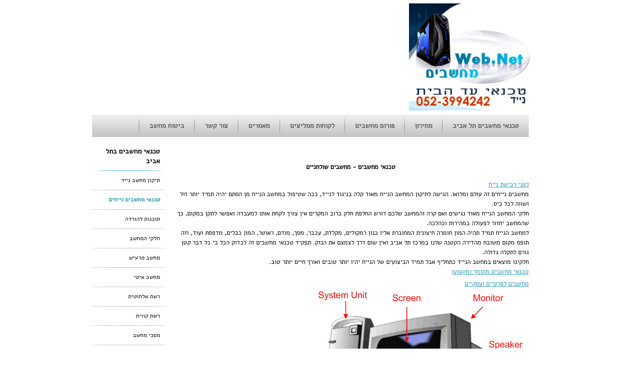

--- FILE ---
content_type: text/html; charset=utf-8
request_url: https://www.homecomp.co.il/desktop
body_size: 8509
content:
<!DOCTYPE HTML PUBLIC "-//W3C//DTD HTML 4.01//EN" "http://www.w3.org/TR/html4/strict.dtd"><html xmlns="http://www.w3.org/1999/xhtml" xml:lang="he-il" lang="he-il" dir="rtl" ><head><base href="https://www.homecomp.co.il/desktop" /><meta http-equiv="content-type" content="text/html; charset=utf-8" /><meta name="keywords" content="מעבדת מחשבים בתל אביב, טכנאי מחשבים, תיקון מחשב בתל אביב, החלפת לוח אם, טכנאי מחשבים תל אביב, מאוורר, מארז, מעבד, מעבדת מחשבים ניידים" /><meta name="author" content="Super User" /><meta name="robots" content="index,follow" /><meta name="description" content="טכנאי מחשבים מוסמך מגיע עד בית הלקוח בשירות אדיב ומתקן כל סוגי המחשבים במעבדה מקצועית. מחשבים נייחים יותר קלים מניידים" /><meta name="generator" content="Joomla! - Open Source Content Management" /><title>טכנאי מחשבים נייחים</title><link href="https://www.homecomp.co.il/desktop?lang=en" rel="canonical" /><link href="/templates/jm-business-marketing/favicon.ico" rel="shortcut icon" type="image/vnd.microsoft.icon" /><link rel="stylesheet" href="/templates/jm-business-marketing/css/djmenu.css" type="text/css" /><link rel="stylesheet" href="/templates/jm-business-marketing/css/djmenu_fx.css" type="text/css" /> <script src="/media/system/js/mootools-core.js" type="text/javascript"></script> <script src="/media/system/js/core.js" type="text/javascript"></script> <script src="/media/system/js/caption.js" type="text/javascript"></script> <script src="https://www.homecomp.co.il/plugins/content/hmtube/js/jwplayer.js" type="text/javascript"></script> <script src="/media/system/js/mootools-more.js" type="text/javascript"></script> <script src="/modules/mod_djmenu/assets/js/dropline-helper.js" type="text/javascript"></script> <script src="/modules/mod_djmenu/assets/js/djmenu.js" type="text/javascript"></script> <script type="text/javascript">
window.addEvent('load',function(){new JCaption('img.caption');});(function($){window.addEvent('domready',function(){var DJMenusAll=$$('#dj-main77 li.dj-up');var wrapper=$('jm-allpage');DJMenusAll.each(function(djmenu){if(djmenu.getElement('.dj-drop')){DJMenus.include(new DJMenu(djmenu,0,wrapper,{transition:'cubic:out',duration:200,delay:1200,height_fx:true,width_fx:true,opacity_fx:true,mid:77,height_fx_sub:true,width_fx_sub:true,opacity_fx_sub:true}));}else{djmenu.addEvent('mouseenter',function(){djmenu.addClass('hover');});djmenu.addEvent('mouseleave',function(){djmenu.removeClass('hover');});}});});})(document.id);</script> <link rel="canonical" href="https://www.homecomp.co.il/desktop" /><link rel="canonical" href="https://www.homecomp.co.il/desktop?id=-" /><link rel="canonical" href="https://www.homecomp.co.il/desktop?id=-" /><link rel="canonical" href="https://www.homecomp.co.il/desktop?id=-" /><link href="/templates/jm-business-marketing/css/details.css" rel="stylesheet" type="text/css" /><link href="/templates/jm-business-marketing/css/editor.css" rel="stylesheet" type="text/css" /><link href="/templates/jm-business-marketing/css/layout.css" rel="stylesheet" type="text/css" /><link href="/templates/jm-business-marketing/css/menus.css" rel="stylesheet" type="text/css" /><link href="/templates/jm-business-marketing/css/modules.css" rel="stylesheet" type="text/css" /><link href="/templates/jm-business-marketing/css/reset.css" rel="stylesheet" type="text/css" /><link href="/templates/jm-business-marketing/css/template.css" rel="stylesheet" type="text/css" /><link rel="shortcut icon" href="/templates/jm-business-marketing/images/favicon.ico" /><link href="/templates/jm-business-marketing/css/rtl.css" rel="stylesheet" type="text/css" /><link href="/templates/jm-business-marketing/css/style3.css" rel="stylesheet" media="all" type="text/css" /><!--[if IE]><link href="/templates/jm-business-marketing/css/ie.css" rel="stylesheet" type="text/css" /> <![endif]--> <!--[if IE 7]><link href="/templates/jm-business-marketing/css/ie7.css" rel="stylesheet" type="text/css" /><link href="/templates/jm-business-marketing/css/ie7_rtl.css" rel="stylesheet" type="text/css" /> <![endif]--> <script type="text/javascript">
$template_path='/templates/jm-business-marketing';</script> <script language="javascript" type="text/javascript" src="/templates/jm-business-marketing/lib/js/template_scripts.js"></script><script type="text/javascript"> 
 
  var _gaq = _gaq || [];
  _gaq.push(['_setAccount', 'UA-25470668-2']);
  _gaq.push(['_trackPageview']);
 
  (function() {
    var ga = document.createElement('script'); ga.type = 'text/javascript'; ga.async = true;
    ga.src = ('https:' == document.location.protocol ? 'https://ssl' : 'http://www') + '.google-analytics.com/ga.js';
    var s = document.getElementsByTagName('script')[0]; s.parentNode.insertBefore(ga, s);
  })();
 
</script></head><body><div id="jm-allpage" style="width: 900px;"><div id="jm-top" class="clearfix"><div id="jm-logo-sitedesc"></div><div id="jm-logo"> <a href="/" onfocus="blur()" ></a></h1></div><div id="jm-search"><table ><tr><td> <img  alt="טכנאי מחשבים בתל אביב" src="https://homecomp.co.il/images/banners/logo.jpg" height="221"  style="margin-left: -6px;
margin-top: 4px;" /></td><td> <object height="221" width="651" codebase="https://download.macromedia.com/pub/shockwave/cabs/flash/swflash.cab#version=10,0,32,18" style="z-index: -9999; vertical-align: middle;" classid="clsid:d27cdb6e-ae6d-11cf-96b8-444553540000"><param name="allowScriptAccess" value="sameDomain" /><param name="wmode" value="transparent" /><param name="quality" value="high" /><param name="src" value="https://homecomp.co.il/images/banners/homecomp-header-01.swf" /><embed height="221" width="651" src="https://homecomp.co.il/images/banners/homecomp-header-01.swf" quality="high" wmode="transparent" allowscriptaccess="sameDomain" style="z-index: -9999; vertical-align: middle;" type="application/x-shockwave-flash"></embed> </object></td></tr></table></div></div><div id="jm-topmenu"><ul id="dj-main77" class="dj-main"><li class="dj-up itemid468 first"><a href="http://www.homecomp.co.il/" class="dj-up_a " title="טכנאי מחשבים בתל אביב | תיקון מחשב נייד" ><span >טכנאי מחשבים תל אביב</span></a></li><li class="dj-up itemid503"><a href="/price-list" class="dj-up_a " ><span >מחירון</span></a></li><li class="dj-up itemid525"><a href="/forum" class="dj-up_a " ><span >פורום מחשבים</span></a></li><li class="dj-up itemid579"><a href="/המלצות" class="dj-up_a " ><span >לקוחות ממליצים</span></a></li><li class="dj-up itemid598"><a href="/מאמרים" class="dj-up_a " ><span >מאמרים</span></a></li><li class="dj-up itemid506"><a href="/contact" class="dj-up_a " ><span >צור קשר</span></a></li><li class="dj-up itemid613 last"><a href="/ביטוח-מחשב" class="dj-up_a " ><span >ביטוח מחשב</span></a></li></ul></div><div id="jm-main" class="scheme_2 clearfix"><div id="jm-content" class="first" style="width: 735px;"><div id="jm-maincontent"><div id="system-message-container"></div><div class="item-page"><p> </p><h1 style="text-align: center;"><span style="font-family: tahoma,arial,helvetica,sans-serif; font-size: small;">טכנאי מחשבים - מחשבים שולחניים<br /></span></h1><p><span style="font-family: tahoma,arial,helvetica,sans-serif; font-size: small;"><a href="/desktop/14-sample-data-articles/100-לפני-רכישת-נייח">לפני רכישת נייח</a><br />מחשבים נייחים זה עולם ומלואו. הגישה לתיקון המחשב הנייח מאוד קלה בניגוד לנייד, ככה שטיפול במחשב הנייח מן הסתם יהיה תמיד יותר זול ושווה לכל כיס.<br />חלקי המחשב הנייח מאוד נגישים ואם קרה והמחשב שלכם דורש החלפת חלק ברוב המקרים אין צורך לקחת אותו למעבדה ואפשר לתקן במקום, כך שהמחשב יחזור לפעולה במהירות וכהלכה.<br />למחשב הנייח תמיד תהיה המון חומרה חיצונית המחוברת אליו כגון רמקולים, מקלדת, עכבר, מסך, מודם, ראוטר, המון כבלים, מדפסת ועוד, וזה תופס מקום משובח מהדירה הקטנה שלנו במרכז תל אביב ואין שום דרך לצמצם את הנזק. תפקיד טכנאי מחשבים זה לבדוק הכל כי כל דבר קטן גורם לתקלה גדולה.<br />חלקינו מוצאים במחשב הנייד כתחליף אבל תמיד הביצועים של הנייח יהיו יותר טובים ואורך חיים יותר טוב.<br /><a href="/desktop/14-sample-data-articles/179-pro-tech">טכנאי מחשבים מוסמך ומקצוען</a></span></p><p><span style="font-family: tahoma,arial,helvetica,sans-serif; font-size: small;"><a href="/desktop/14-sample-data-articles/180-private-computers">מחשבים לפרטיים ועסקיים</a><br /><img src="/images/hw01.gif" border="0" alt="טכנאי מחשבים ניידים" title="טכנאי מחשבים ניידים" /><br /><a href="/desktop/14-sample-data-articles/167-תקלות-מחשב">סוגי התקלות במחשב</a><br />למחשב הנייח כמובן יש את החלקים שלו שעליהם נרחיב בעמוד "חלקי המחשב" באתר אך בפרק זה נדבר בעיקר על בעיות תוכנה במחשב הנייח ואופן הטיפול.</span></p><h2 style="text-align: center;"><span style="font-family: tahoma,arial,helvetica,sans-serif; font-size: small;">טכנאי מחשבים – תקלות ואופן הטיפול</span></h2><p><span style="font-family: tahoma,arial,helvetica,sans-serif; font-size: small;"><a href="/desktop/14-sample-data-articles/157-remote-control">תיקון מחשב בשליטה מרחוק</a><br />כאשר אנו נתקלים בתקלה במחשב, לא תמיד זו תהיה אשמת המחשב, לכן, טכנאי מחשבים מגיע לביתכם ובודק מאיפה נבעה תקלת האיטיות. <a href="/desktop/14-sample-data-articles/110-computer-lessons">שיעורים פרטיים במחשבים</a><br />ברוב המקרים המחשב בסדר גמור וגורם האיטיות הוא חברת הספק או תשתית האינטרנט אשר בגלל עומסים של גולשים או נפילות בחורף גורמים לאינטרנט לזחול וזאת למרות שאתם משלמים כל חודש על מהירות סבירה של 10 מגה.<br />תפקיד טכנאי מחשבים זה לטלפן בשמכם לחברת הספק והתשתית, ממש בבית שלכם, במסגרת המבצע של טכנאי עד הבית בחינם וללא התחייבות, ולדרוש טכנאי מצדם שיבוא ויתקן ללא עלות (אם זה מודם של בזק שתקול או ציוד של הוט שאינו מסונכרן).</span></p><p><span style="font-family: tahoma,arial,helvetica,sans-serif; font-size: small;">התקלות בנייח באות תמיד בתחפושת של איטיות בעיקר, הגורם לאיטיות אם בדקנו ונמצא שזה לא נובע מהספק\תשתית הוא חוסר זכרון.<br />אם קניתם את הנייח לפני שנתיים, ברוב המקרים הוא מגיע עם גיגה אחד של זכרון ואת זה אפשר לשדרג בקלות.<br />כל תוכנה הפועלת ברקע לוקחת וזוללת מהזכרון וכאשר אנו פותחים ביחד גם 3 דפי אינטרנט במקביל גם כותבים קובץ מעבד תמלילים כדי להגיש ערעור על קנס חניה וביחד עם זאת גם מקשיבים למוזיקה ומדברים במסנג'ר. כל אחד מאפליקציות אילו לוקח וזולל מהזכרון וברגע שזה עובר את ה1 ג'יגה הוא כבר מקרטע וכאן אנו נפגשים באדון איטיות.<br />אם המחשב ישן אפשר לשדרג גם את המעבד, אם קניתם את המחשב לפני שלוש שנים כנראה יש לכם מעבד בעל ליבה אחת, כיום, במחיר מאוד סביר אפשר לקנות דרך טכנאי מחשבים בתל אביב מעבד חדש של אינטל אשר ישפר משמעותית את תפקוד המחשב כי המעבד זהו המוח של המחשב, ושוב, לא צריך מעבדה לכך והטיפול אינו יפגע בכיסכם וזה הרבה יותר עדיף מאשר לשדרג את כל המחשב כולו.<br />במחשב הנייח לא נשרפים חלקים כמו בנייד כי יש קירור, ואם נשרפים קבלים בלוח האם או ספק כוח אז צריך מיד להחליף ויש לציין שחלקים אילו ישנם תמיד בהישג יד דרך טכנאי מחשבים בתל אביב. <br /><a href="/desktop/14-sample-data-articles/170-all-computer-services">כל שירותי המחשב תחת קורת גג אחת</a><br /><img src="/images/Desktop-Computers.jpg" border="0" alt="טכנאי מחשבים בתל אביב" title="טכנאי מחשבים בתל אביב" /><br /><a href="/desktop/14-sample-data-articles/192-pc-upgrade">מעבדת מחשבים תל אביב לשדרוג המחשב</a><br />מדוע כדאי לרכוש מחשב נייח? המחשב הנייח העתיק הרבה חידושים מהמחשב הנייד, ובימנו הוא קל, זול ומעוצב. המחשבים הנייחים עדיין איתנו, למרות הנבואה שאיימה להעלים אותם לטובת אפשרות הנייד והדקיק מהם.<br />כמו חבריהם הנטבוק והלפטופ, הם מגיעים בייצור מאובזר, קל, דק וזול יותר, שישתלב בפינות עבודה פתוחות, בחדר הילדים ומשמש כמרכז מדיה בחלל המשפחתי.<br />המחשבים הנייחים הם 70% מכלל השוק, ומתוכם 10% הם מחשבים למכורי משחקים. למחשב הנייח יתרונות רבים: הם נותנים פתרונות גרפיקה ויישומים של טכנולוגיה מתקדמת יותר משל הניידים וגם קל לשדרג ולהרחיב אותם.<br /><a href="/desktop/14-sample-data-articles/205-connect-to-tv">חיבור מחשב לטלוויזיה</a><br /></span></p><p><span style="font-family: tahoma,arial,helvetica,sans-serif; font-size: small;">בזמן שלקוחות עסקיים מסתפקים במחשב נייד, הגיימר הכבד צריך מכונת משחקים המצוידת במפרט חזק, במעבד וכרטיס מסך חזק, זיכרון גדול, דיסק קשיח עצום ומארז מצועצע. בחנויות תמצאו בין היתר מפלצות כמו: מחשבים המצוידים במעבד ארבע ליבות של אינטל I5 במהירות שעון 2.33 ג'יגה הרץ, כרטיס מסך NVIDIA GT450, זיכרון 4 GB, כרטיס קול HD AUDIO, דיסק קשיח של 2000 GB, מקלדת ועכבר אלחוטיים, קישוריות אלחוטית, חיבור HDMI ותשעה חיבורי USB.<br /><a href="/desktop/14-sample-data-articles/162-מחשבים-בעסק">חשיבות המיחשוב בעסק</a><br /><img src="/images/erebus-gaming-pc-ibuypower.jpg" border="0" alt="טכנאי מחשבים תל אביב" title="טכנאי מחשבים תל אביב" /><br />מארז שנראה כמו חללית בירוק זרחני ומעבד AMD שלו ארבע ליבות, מעבד גרפי ATI HD 4800 כפול שתיים, זיכרון 4 GB ודיסק קשיח עצום של 2TB.<br />מחשב מצויד במעבד INTEL CORE I7 920 במהירות 2.66 GHZ, זיכרון 3 GB, דיסק קשיח 1000GB, כרטיס מסך GEFORCE GTX590, כרטיס קול אינטל HD ומארז מצועצע.<br />גיימרים חולניים במיוחד בוודאי יעדיפו את XPS 430 של DELL, עם מעבד ארבע ליבות Q9550 במהירות שעון 2.83 GHZ, זיכרון 4 GB, דיסק קשיח של אחד TB וכרטיס גרפי ATI RADEON 4850 </span></p><p><span style="font-family: tahoma,arial,helvetica,sans-serif; font-size: small;">רוב המחשבים הנייחים מורכבים בארץ. רצוי לקנות מחשב במקום שקרוב לביתנו כדי להנות מאחזקה קלה בלי נסיעות למעבדות רחוקות בשביל כל בעיה.<br />נגדיר את המטרות שלשמן אנו קונים את המחשב<br /><a href="/desktop/14-sample-data-articles/195-business-computers">מחשבים במשרד</a><br /><span style="text-decoration: underline;"><em><strong>ליישומי משרד פשוטים ואינטרנט</strong></em></span> - ניתן לקנות מחשב עם מעבד חלש יחסית וכרטיס מסך, קול, ורשת מובנים בתוך לוח האם.<br /><span style="text-decoration: underline;"><em><strong>ליישומים רציניים יותר כמו מולטימדיה ומשחקים</strong></em></span> - נזדקק למעבד חזק, כרטיס מסך נפרד שמהירותו רבה וזכרון נרחב. נרכוש צורב DVD ורצוי שנוותר אם ניתן על כונן הדיסקים פלופי שהם אמצעי איחסון לא בטוחים וגודלם מצומצם - נרכוש זיכרון פלאש חיצוני עם חיבור לusb.</span></p><p><span style="font-family: tahoma,arial,helvetica,sans-serif; font-size: small;">מומלץ מעבד קצת יותר איטי ולקחת זיכרון ram גדול ושטח נרחב בדיסק הקשיח. עוד המלצה היא רכישת מחשב עם ספק כוח של מינימום 500 וואט.<br />נבדוק כי אכן המארז מגיע עם חיבורי usb מקדימה (לנוחיות מירבית של חיבור אביזרים חיצוניים כמו מצלמה, אייפוד וכו') שיהיה איכותי עם יעילות איוורור (צריך לדרוש התקנת כמה מאווררים).<br />כדאי לשקול קניה של כרטיס רשת אלחוטי (למצב שרשת כזו תהיה זמינה לנו באיזור בו יופעל המחשב) וכרטיס קול באיכות טובה (כאשר אנו משתמשים באודיו ומעוניינים להאזין למוזיקה ולבצע עריכה שלה באיכות גבוהה).<br /><span style="text-decoration: underline;"><em><strong>נבחר מסך LCD מפירמה ידועה</strong></em></span> - מחירם יורד והם איכותיים גם לעיניים וגם חוסכים מקום בשולחן. לגבי מקום הרכישה - נבחר בחנות מקצועית הקרובה לאיזור מגוריכם (זה יקל כאשר נזדקק לשירותי מעבדה).<br />ננסה לאתר תלונות על המשווקים והיבואנים באתר התלונות הישראלי. כל שנה נוספת של אחריות, רצויה ועולה המון כסף - היא גם מציגה את ביטחון היבואנים או היצרנים במוצריהם וגם מאפשרת רוגע נפשי - אם ניתן נחפש מחשב עם 2 או 3 שנים של אחריות.<br />מחשב זול שנת 2008 הוא עדיין מהיר מאוד ומאפשר תמיכת גרפיקה בתלת ממד משודרגת. ההבדל העיקרי בינו לבין המומלצים השונים זה בשטח המולטימדיה, ההאצה הגרפית, צג המחשב ומערכת הקול שלו.<br />מחשבים נייחים זה גם <a href="/desktop/14-sample-data-articles/208-mac">מקינטוש</a><br /></span></p><p><span style="font-family: tahoma,arial,helvetica,sans-serif; font-size: small;">פגשנו בהמון סיפורים שלקוחות נבוכים מספרים כדי לתרץ רכישת מחשב זולה. אחרי 3 שנות מיתון מותר להם לתקצב את הוצאותיהם בחשדנות ולהסתפק במועט.<br />טכנאי מחשבים מרכיב עבורכם מחשב לפי הזמנה ולפי הצרכים כך שלא צריך להוציא יותר מדי כסף וגם אין צורך להסחף בקמצנות, מפני שמתחת לרמה נמוכה מוגדרת לא נקבל מחשב עם תוחלת חיים ארוכה.<br />יש מספיק היצע גם מיצרנים מותגים ולא מומלץ לרכוש אביזרים מסורבלים.<br />גם מדרגת הביצוע והתכונות, המחשב לא יאכזב אותנו מפני שהוא יכול לבצע כל מה שנרצה.<br /><a href="/desktop/14-sample-data-articles/217-טכנאי-מחשבים-תל-אביב">תיקון מחשבים תל אביב</a><br /></span></p><h2 style="text-align: center;"><span style="font-family: tahoma,arial,helvetica,sans-serif; font-size: small;">טכנאי מחשבים בתל אביב - מפרטי מחשב<br /></span></h2><p><span style="font-family: tahoma,arial,helvetica,sans-serif; font-size: small;">מה נכלל במחשב? המחשב הזול דגם 2009 הינו מהיר ומאפשר תמיכת גרפיקה בסיסית. ההבדל העיקרי בינו לבין המומלצים השונים זה בשטח המולטימדיה, ההאצה הגרפית, צג המחשב ומערכת הקול שלו.<br />לתוכנית הפעלה חלונות XP HOME יש כמה מגבלות, אך כשהתשלום קובע היא מספיקה.<br />לקוחות אמיצים וכישרוניים יחשבו על לינוקס כתחלופה הכי משתלמת כלכלית שיש. מסך בגודל 19 אינץ' אם אין תקציב, 22 אינ' במידה וניתן להוציא עוד 800 שקלים מהכיס, LCD "15 כאשר המקום למסך גדול הוא מועט.<br />מקלדת ועכבר מסורתיים - אך מסוג טוב. הידיים שלנו נוגעות באבזרים הללו וחוסר איכות תתבטא בכאבי פרקים.<br />חיבורי usb 2 - לא נתפשר על פחות מ 6 כניסות - זוהי השיטה הטובה ביותר להוספת אביזרים נלווים, שמתוכם 2 כניסות מקדימה.<br />הכוננים של 500 עד 1000 GB עולים גרושים, תמיד ניתן לשלב כונן אינטרני או אקסטרני כאשר הראשון כבר מלא.<br />כרטיס הקול המובנה מעל הלוח צריך להספיק לנו. בערכות החדשות יותר של הצ'יפים ישנה תמיכה ב- 6 ערוצי סאונד 5.1 אך אין לנו כסף לרמקולים יקרים, לכן נשקיע בסאבופר טוב במקום. בתחום הרמקולים טיב האקוסטיקה שווה כסף. רמקולים 2.1 מינימלי שווה 200 שקלים. אניני האוזן ישקיעו לכל היותר פי 5 בשביל הרמקולים.<br />רשת 10/100 MB לשניה נמצא בכל המערכות כיום אך ישנם יצרנים שלא מכלילים את הציוד - לא נרשה לכך לקרות ונעקוב.<br />במחשב זול מאוד, ניתן להסתפק בכרטיס גרפי המובנה בערכה של הצ'יפים בלוח האם. אבל לא נרד מאוד נמוך, ונוודא שהמחשב מכיל שקע PCI EXPRESS בשביל אופציית השבחה עתידית.<br /><img src="/images/parts-of-computer-hardware.jpg" border="0" alt="טכנאי מחשבים" title="טכנאי מחשבים" width="505" height="587" /><br />תחום הגרפיקה הולך ומתפתח ויכול להיות שבתוך שנתיים נרצה לשלב כרטיס גרפי איכותי יותר. השדרוג משפר ויזואלית ביצועים אך ניתן לדחות אותה לזמן עתידי יותר, מפני שהתהליך הינו קל וכולם יכולים לבצעו כשדרוג.<br /><a href="/desktop/14-sample-data-articles/150-מצלמות-אבטחה">מצלמות אבטחה</a><br /></span></p><p><span style="font-family: arial,helvetica,sans-serif; font-size: small;"><span style="font-family: tahoma,arial,helvetica,sans-serif;">קרא עוד על <a href="/desktop/14-sample-data-articles/103-no-image">חוסר תמונה במחשב נייח</a></span><br /></span></p><p> </p></div></div></div><div id="jm-right" class="second" style="width: 150px;"><div class="djmodule _menu" id="Mod1"><div class="title_border"><div class="title_left"><div class="title_right"><h3 class="title">טכנאי מחשבים בתל אביב</h3></div></div></div><div class="module-content"><ul class="menu"><li class="item-294"><a href="/laptop" title="תיקון מחשבים ניידים" >תיקון מחשב נייד</a></li><li class="item-477 current active"><a href="/desktop" >טכנאי מחשבים נייחים</a></li><li class="item-493"><a href="/download-software" >תוכנות להורדה</a></li><li class="item-478"><a href="/computer-parts" >חלקי המחשב</a></li><li class="item-479"><a href="/computer-noise" >מחשב מרעיש</a></li><li class="item-480"><a href="/slow-computer" title="תיקון מחשבים ניידים" >מחשב איטי</a></li><li class="item-481"><a href="/wireless" >רשת אלחוטית</a></li><li class="item-601"><a href="/רשת-קווית" >רשת קווית</a></li><li class="item-482"><a href="/computer-screen" >מסכי מחשב</a></li><li class="item-483"><a href="/hard-disc" >כוננים קשיחים</a></li><li class="item-484"><a href="/printer" >מדפסות</a></li><li class="item-485"><a href="/cd-burn" >צריבה על דיסק</a></li><li class="item-487"><a href="/windows" >WINDOWS</a></li><li class="item-492"><a href="/office" >OFFICE</a></li><li class="item-488"><a href="/slow-surf" >גלישה איטית</a></li><li class="item-489"><a href="/computer-virus" >וירוסים ורוגלות</a></li><li class="item-616"><a href="/שחזור-מידע" >שחזור מידע</a></li><li class="item-490"><a href="/backup" >גיבוי חומר חשוב</a></li><li class="item-491"><a href="/format" >פירמוט מחשב</a></li><li class="item-494"><a href="/web-design" >בניית אתרים</a></li><li class="item-570"><a href="/טכנאי-מחשבים-ברמת-גן" title="טכנאי מחשבים ברמת גן" >טכנאי מחשבים ברמת אביב</a></li><li class="item-571"><a href="/מעבדת-מחשבים-ברמת-גן" title="מעבדת מחשבים ברמת גן " >מעבדת מחשבים ברמת גן </a></li><li class="item-599"><a href="/טכנאי-מחשבים-גבעתיים" >טכנאי מחשבים גבעתיים</a></li><li class="item-572"><a href="/תיקון-מחשב-נייד" >תיקון מחשבים ניידים</a></li></ul></div></div></div></div><div id="jm-bottom-mods"><div class="bottom count_3"><div class="rowcount_3 clearfix"><div class="bottom-in bottom-row-first"><div class="bottom-bg"><div class="djmodule grey" id="Mod80"><div class="title_border"><div class="title_left"><div class="title_right"><h3 class="title">טכנאי מחשבים תל אביב</h3></div></div></div><div class="module-content"><div class="customgrey"  ><p>מעבדת מחשבים בתל אביב שולחת טכנאי מחשבים עד בית הלקוח. טכנאי מחשבים ברמת גן פעיל גם בערים גבעתיים, תל אביב יפו נייד 052-3994242</p></div></div></div></div></div><div class="bottom-in"><div class="bottom-bg"><div class="djmodule grey" id="Mod81"><div class="title_border"><div class="title_left"><div class="title_right"><h3 class="title">תיקון מחשב נייד</h3></div></div></div><div class="module-content"><div class="customgrey"  ><p>במקרה של תקלת לוח אם יבוצע במעבדת מחשבים עם משלוח חינם בשירות מהיר מהיום להיום. החלפת מסכים וצירים שבורים, תיקון קונקטור חשמל, מטענים וסוללות מקוריים, ניקוי מאוורר, החלפת דיסק קשיח, שדרוגי זיכרון, תוכנה ועוד</p></div></div></div></div></div><div class="bottom-in bottom-row-last"><div class="bottom-bg"><div class="djmodule grey" id="Mod83"><div class="title_border"><div class="title_left"><div class="title_right"><h3 class="title">מעבדת מחשבים בתל אביב</h3></div></div></div><div class="module-content"><div class="customgrey"  ><p>טכנאי מחשבים מגיע עד בית הלקוח בשירות מיוחד של בדיקת מחשב חינם ואוסף את המחשב למעבדת מחשבים ואחרי כמה שעות תנתן תשובה על מהות התקלה והצעת מחיר! נייד 0523994242</p></div></div></div></div></div></div></div></div></div></div></body></html>

--- FILE ---
content_type: text/css
request_url: https://www.homecomp.co.il/templates/jm-business-marketing/css/details.css
body_size: 291
content:
/*--------------------------------------------------------------
# Copyright (C) joomla-monster.com
# License: http://www.joomla-monster.com/license.html Joomla-Monster Proprietary Use License
# Website: http://www.joomla-monster.com
# Support: info@joomla-monster.com
---------------------------------------------------------------*/

/*********************** DETAILS OF LAYOUT ELEMENTS ***********************/ 

#jm-search div.search label {
	vertical-align: middle;
	margin: 0 10px;
	font-size: 11px;
}

#jm-pathway span {
	font-weight: normal;
}

#jm-pathway span.showHere {
    color: #000000;
    font-weight: bold;
	margin: 0 5px 0 0;
}

#jm-pathway img {
	vertical-align: middle;
	padding: 0 0 2px 0;
}

#jm-header p {
	margin: 0;
}

#jm-copyrights p {
	margin: 0;
}

div.mod-languages ul {
	list-style: none;
}

div.mod-languages ul li {
	background: none;
	padding: 0;
}

--- FILE ---
content_type: text/css
request_url: https://www.homecomp.co.il/templates/jm-business-marketing/css/editor.css
body_size: 548
content:
/*--------------------------------------------------------------
# Copyright (C) joomla-monster.com
# License: http://www.joomla-monster.com/license.html Joomla-Monster Proprietary Use License
# Website: http://www.joomla-monster.com
# Support: info@joomla-monster.com
---------------------------------------------------------------*/

/*********************** FOR CUSTOM EDITOR SELECTOR ************************/

/* border for images with class = border_img  */

.border_img {
	border: 5px solid #DADADA;
}

a.readon:link,
a.readon:visited {
	border: none;
	color: #fff;
	font-size: 11px;
	font-weight: normal;
 	margin: 0;
	padding: 3px 5px;
	vertical-align: middle;
	font-family: Verdana, Geneva, Arial, Helvetica, sans-serif;
	cursor: pointer;
	text-decoration: none;
}

p.green {
    padding: 10px;
    border: 2px solid #49b722;
}

p.blue {
    padding: 10px;
    border: 2px solid #2398b8;
}

p.red {
    padding: 10px;
    border: 2px solid #b82323;
}

p.orange {
    padding: 10px;
    border: 2px solid #feab00;
}

p.quote, blockquote {
    padding: 10px 70px 10px 10px;
    background: url(../images/quote.png) top right no-repeat;
	border: 2px solid #feab00;
}

.colortable {
    border: none;
}

.colortable th {
    padding: 8px 10px;
    font-weight: bold;
    background: #DADADA;
}

.colortable td {
    padding: 8px 10px;
    border-bottom: 1px solid #DADADA;
}

ul.linked li {
    background: url(../images/readon.png) no-repeat 0 7px;
    margin: 0 0 0 3px;
    padding: 0 0 0 15px;
}

ul.special li {
    background: url("../images/li-special.gif") left 7px no-repeat;
    margin: 0 0 0 3px;
    padding: 0 0 0 15px;
}

--- FILE ---
content_type: text/css
request_url: https://www.homecomp.co.il/templates/jm-business-marketing/css/layout.css
body_size: 638
content:
/*--------------------------------------------------------------
# Copyright (C) joomla-monster.com
# License: http://www.joomla-monster.com/license.html Joomla-Monster Proprietary Use License
# Website: http://www.joomla-monster.com
# Support: info@joomla-monster.com
---------------------------------------------------------------*/

/*********************** LAYOUT STYLES ***********************/

body {
    margin: 0;
    padding: 0;
    font-size: 12px;
    color: #000000;
    font-family: Verdana, Geneva, Arial, Helvetica, sans-serif;
    line-height: 18px;
}

#jm-allpage {
	margin: 0 auto;
}

/********** top **********/

#jm-top {
	padding: 23px 0 21px 7px;
}

#jm-logo-sitedesc {
	float: left;
}

#jm-logo {
	padding: 0;
	margin: 0;
}

#jm-sitedesc {
	padding: 5px 0 0 0;
}

#jm-search {
	float: right;
}

/********** topmenu **********/

#jm-topmenu {
	background: url(../images/topmenu_bg.png) repeat-x top left #c4c4c4;
	height: 46px;
	margin-bottom: 10px;
}

/********** header **********/

#jm-header {
	margin-bottom: 10px;
}

/********** main **********/

#jm-pathway {
	font-size: 11px;
	margin-bottom: 20px;
}

#jm-left {
	float: left;
	margin-right: 15px;
}

#jm-right {
	float: left;
	margin-left: 15px;
}

#jm-main {
	padding-top: 10px;
}

.scheme_3 #jm-content {
	float: left;
}

.scheme_2 #jm-content {
	float: left;
}

#jm-maincontent {
	padding-bottom: 20px;
}

/********** footer **********/

#jm-footer {
	background: #dadada;
	color: #5e5e5e;
	padding: 5px;
}

#jm-copyrights {
	float: left;
}

#jm-poweredby {
	float: right;
}

#jm-stylearea {
	padding: 10px;
	height: 15px;
}

/********** clearfix **********/

.clearfix:after {
    content: ".";
    display: block;
    height: 0;
    clear: both;
    visibility: hidden;
}

.clearfix { 	
	display: inline-block;
}

/* Hides from IE-mac \*/ * html .clearfix {
    height: 1%;
}

.clearfix {
    display: block !important;
}

/* End hide from IE-mac */

--- FILE ---
content_type: text/css
request_url: https://www.homecomp.co.il/templates/jm-business-marketing/css/menus.css
body_size: 541
content:
/*--------------------------------------------------------------
# Copyright (C) joomla-monster.com
# License: http://www.joomla-monster.com/license.html Joomla-Monster Proprietary Use License
# Website: http://www.joomla-monster.com
# Support: info@joomla-monster.com
---------------------------------------------------------------*/

/*********************** MENUS STYLES ***********************/

/********** default menu **********/

ul.menu, 
ul#mainlevel {
    list-style-type: none;
    margin: 0;
    padding: 0;
}

.djmodule ul.menu,
.djmodule ul#mainlevel {
	margin: -10px;
	padding-bottom: 10px;
}

ul.menu li,
ul#mainlevel li {        
    list-style: none;
    margin: 0;
    padding: 0;
    list-style-position: outside;
	background: none;
}

ul#mainlevel li a,
ul.menu li a:link,
ul.menu li a:visited {    
    font-size: 12px;
    font-weight: normal;
    display: block;
    text-align: left;
    padding: 10px 10px 12px;
    margin: 0;
    color: #000;
    line-height: 18px;
    text-decoration: none;
    background: url(../images/menu_sep.png) no-repeat bottom center;
    outline: none;
}
	
ul.menu li a:hover, 
ul#mainlevel li a:hover {
   font-weight: bold !important;
}

ul.menu li.active a,
ul#mainlevel li a#active_menu {     
   font-weight: bold;
}

ul.menu li ul {
    list-style-type: none;
    margin: 0;
    padding: 0 0 2px 0;
    background: url(../images/menu_sep.png) no-repeat bottom center;
}

ul.menu li ul li ul {
    list-style-type: none;
    margin: 0;
    padding: 0;
    background: none;
}

ul.menu li ul li {    
    list-style: none;
    margin: 0;
    padding: 0 0 0 15px;
    list-style-position: outside;
    border: none;
 }

ul.menu li ul li a:link,
ul.menu li ul li a:visited,
ul.menu li ul li.active a, 
ul.menu li ul li.active li a, 
ul.menu li ul li.active li li a,
ul.menu li ul li.active li li li a,
ul.menu li ul li.active li li li li a {    
    font-size: 12px;
    font-weight: normal;
    display: block;
    text-align: left;
    padding: 5px 10px 5px 15px;
    margin: 0;
    color: #000;
    line-height: 18px;
    text-decoration: none;
    background: url(../images/li.png) no-repeat 0 11px;
}

ul.menu li ul li.active a, 
ul.menu li ul li li.active a, 
ul.menu li ul li li li.active a,
ul.menu li ul li li li li.active a,
ul.menu li ul li li li li li.active a {
   font-weight: bold;
}

--- FILE ---
content_type: text/css
request_url: https://www.homecomp.co.il/templates/jm-business-marketing/css/modules.css
body_size: 596
content:
/*--------------------------------------------------------------
# Copyright (C) joomla-monster.com
# License: http://www.joomla-monster.com/license.html Joomla-Monster Proprietary Use License
# Website: http://www.joomla-monster.com
# Support: info@joomla-monster.com
---------------------------------------------------------------*/

/*********************** MODULES STYLES ***********************/

/********** djmodule **********/

.djmodule {
	margin: 0 0 10px 0;
	padding: 0;
}

.module-content {
	padding: 10px;
}

h3.title {
    color: #000;
    font-size: 14px;
    font-weight: bold;
    text-transform: none;
    line-height: 20px;
    padding: 0 10px 10px;
    margin: 0;
    /*background: url(../images/h3_title_sep.png) no-repeat bottom center;*/
}

.grey div.title_left {
	background: url(../images/title_left_grey.png) no-repeat bottom left;
}

.grey div.title_right {
	background: url(../images/title_right_grey.png) no-repeat bottom right;
}

.grey div.title_border {
	background: url(../images/title_border_grey.png) repeat-x bottom left;
}

/********** bottom-mods **********/

#jm-bottom-mods .rowcount_1 .bottom-in {
	width: 100%;
	float: left;
	overflow: hidden;
	margin:0;
	padding:0;
}

#jm-bottom-mods .rowcount_2 .bottom-in {
	width: 50%;
	float: left;
	overflow: hidden;
	margin:0;
	padding:0;
}

#jm-bottom-mods .rowcount_3 .bottom-in {
	width: 33.3%;
	float: left;
	overflow: hidden;
	margin:0;
	padding:0;
}

#jm-bottom-mods .rowcount_4 .bottom-in {
	width: 25%;
	float: left;
	overflow: hidden;
	margin:0;
	padding:0;
}

/********** dj-image-slider **********/

#jm-header .slide-desc-bg {
    opacity: 1;
}

#jm-header .slide-desc-text {
	background: url(../images/header_desc_arrow.png) no-repeat left 50%;
	padding: 10px 20px;
}

#jm-header .slide-desc-text .slide-title {
	padding-bottom: 10px;
    margin: 0 -10px 10px -10px;
}

.slide-desc-text {
    color: #fff;
}

.slide-desc-text .slide-title {
    color: #fff;
    font-size: 14px;
	text-align: center;
	font-weight: bold;
}

.slide-desc-text .slide-title a {
    color: #fff !important;
	text-decoration: none;
    font-size: 14px;
	line-height: 20px;
}

.djslider a.readmore:link,
.djslider a.readmore:visited {
	color: #fff;
	font-weight: bold;
}


--- FILE ---
content_type: text/css
request_url: https://www.homecomp.co.il/templates/jm-business-marketing/css/reset.css
body_size: 362
content:
/*--------------------------------------------------------------
# Copyright (C) joomla-monster.com
# License: http://www.joomla-monster.com/license.html Joomla-Monster Proprietary Use License
# Website: http://www.joomla-monster.com
# Support: info@joomla-monster.com
---------------------------------------------------------------*/

/*********************** RESET GLOBAL STYLES ***********************/

h1, h2, h3, h4, h5, h6 {
    margin: 0 0 5px 0;
	font-weight: normal;
}

h1 {
    font-size: 24px;
}

h2 {
    font-size: 22px;
}

h3 {
    font-size: 19px;
}

h4 {
    font-size: 16px;
}

h5 {
    font-size: 14px;
}

h6 {
    font-size: 12px;
}

blockquote:before, blockquote:after, q:before, q:after {
    content: "";
}

blockquote, q {
    quotes: "" "";
	margin: 0;
}

p {
    margin: 5px 0;
    padding: 0;
}

ul {
    margin: 5px 0;
    padding: 0;
    list-style: none;
}

ul li {
    background: url(../images/li.png) no-repeat 0 6px;
    padding: 0 0 0 15px;
	margin: 0;
}

a:link, a:visited {
    text-decoration: underline;
}

a:hover {
    text-decoration: none;
}

a img {
    border: none;
}

--- FILE ---
content_type: text/css
request_url: https://www.homecomp.co.il/templates/jm-business-marketing/css/template.css
body_size: 3256
content:
/*--------------------------------------------------------------
# Copyright (C) joomla-monster.com
# License: http://www.joomla-monster.com/license.html Joomla-Monster Proprietary Use License
# Website: http://www.joomla-monster.com
# Support: info@joomla-monster.com
---------------------------------------------------------------*/

/* Generated by Font Squirrel (http://www.fontsquirrel.com) on November 24, 2012 */



@font-face {
    font-family: 'Alef Bold';
    src: url('../fonts/Alef-Bold.eot');
    src: url('../fonts/Alef-Bold.eot?#iefix') format('embedded-opentype'),
         url('../fonts/Alef-Bold.woff') format('woff'),
         url('../fonts/Alef-Bold.ttf') format('truetype'),
         url('../fonts/Alef-Bold.svg#alefbold') format('svg');
    font-weight: bold;
    font-style: normal;

}




@font-face {
    font-family: 'Alef';
    src: url('../fonts/Alef-Regular.eot');
    src: url('../fonts/Alef-Regular.eot?#iefix') format('embedded-opentype'),
         url('../fonts/Alef-Regular.woff') format('woff'),
         url('../fonts/Alef-Regular.ttf') format('truetype'),
         url('../fonts/Alef-Regular.svg#alefregular') format('svg');
    font-weight: normal;
    font-style: normal;

}
body{
	font-size:14px;
	line-height:20px;
}
body, *{
	font-family:'Alef',arial !important;
}
/*****
****************** DEFAULT JOOMLA STYLES ***********************/ 

/**registration, login**/

span.star, strong.red, .invalid {
    color: #ff0000;
}

div.login fieldset {
    border: none;
}

div.registration fieldset, 
div.profile fieldset, 
div.profile-edit fieldset, 
div.remind fieldset, 
div.reset fieldset, 
div.login fieldset,
div.edit fieldset {
    margin: 0 0 10px 0;
	border: 1px solid #000;
	padding: 10px;
}

div.registration fieldset legend, 
div.profile fieldset legend, 
div.profile-edit fieldset legend,
div.edit fieldset legend {
    font-weight: bold;
}

div.registration form#member-registration fieldset dt, 
div.profile form#member-profile fieldset dt,
div.profile fieldset#users-profile-core dt,
div.profile fieldset#users-profile-custom dt,
div.profile-edit form#member-profile fieldset dt, 
div.remind fieldset dt, 
div.reset fieldset dt {
    float: left;
    clear: both;
    padding: 2px;
	margin: 0;
	min-width: 250px;
	line-height: 26px;
}

div.registration form#member-registration fieldset dd, 
div.profile form#member-profile fieldset dd, 
div.profile fieldset#users-profile-core dd,
div.profile fieldset#users-profile-custom dd,
div.profile-edit form#member-profile fieldset dd, 
div.remind fieldset dd, div.reset fieldset dd {
    float: none;
    padding: 2px;
	margin: 0;
	line-height: 26px;
}

.registration dl dt:first-child {
    width: 100% !important;
}

div.formelm label,
div.formelm-area label {
    display: inline-block;
    min-width: 200px;
}

div.formelm img {
	vertical-align: middle;
	margin: 0 5px;
}

div.formelm-buttons {
	padding: 10px 0;
}

div.login-fields {
    padding: 5px 0;
}

fieldset.userdata {
    border: none;
    padding: 0;
    margin: 0;
}

div.registration label {
    display: inline-block;
    min-width: 200px;
}

.login-fields label#password-lbl,
.login-fields label#username-lbl {
	min-width: 100px;
	display: inline-block;
}

/**buttons, inputs**/

input.button, button.validate, button {
	border: none;
	color: #fff;
	font-size: 11px;
	font-weight: normal;
 	margin: 0 0 0 5px;
	padding: 3px 5px;
	vertical-align: middle;
	font-family:'Alef', Verdana, Geneva, Arial, Helvetica, sans-serif;
	cursor: pointer;
}

.inputbox, input.validate-password, input.validate-username, input.required {
	border: 2px solid #c4c4c4;
	font-size: 11px;
	font-weight: normal;
	color: #000;
	margin: 3px 0;
	padding: 2px 0 2px 2px;
	vertical-align: middle;
	font-family:'Alef', Verdana, Geneva, Arial, Helvetica, sans-serif;
	background: #ffffff;
}

input#modlgn-remember {
    margin: 0 10px 0 0;
    padding: 0;
    border: 0;
    background: none;
}

#form-login-username label,
#form-login-password label {
	width: 100px;
	display: inline-block;
}

.userdata input.button {
	margin: 10px 0;
}

/**page navigation**/

ul.pagenav {
    list-style-type: none;
    padding: 0;
    margin: 20px 0 0 0;
}

ul.pagenav:after {
    content: ".";
    display: block;
    height: 0;
    clear: both;
    visibility: hidden;
}

ul.pagenav {
	display: inline-block;
}

/* Hides from IE-mac \*/ * html ul.pagenav {
    height: 1%;
}

ul.pagenav {
    display: block !important;
}

ul.pagenav li {
    display: inline;
    padding: 0px;
    margin: 0;
	background: none;
}

ul.pagenav li a {
	color: #fff;
	font-size: 11px;
	font-weight: normal;
	margin: 0;
	padding: 1px 5px;
	font-family: 'Alef',Verdana, Geneva, Arial, Helvetica, sans-serif;
	cursor: pointer;
	text-decoration: none;
	display: block;
}

ul.pagenav li.pagenav-prev {
    float: left;
}

ul.pagenav li.pagenav-next {
    float: right;
}

/**pagination**/

div.pagination {
    margin: 10px 0;
    padding: 10px 0;
    text-align: center;
	clear: both;
}

div.pagination ul {
    list-style-type: none;
    margin: 0;
    padding: 0;
}

div.pagination li {
    display: inline;
    padding: 2px;
    margin: 0 2px;
	background: none;
}

.pagenav {
    padding: 2px
}

div.pagination li.pagination-start, 
div.pagination li.pagination-next, 
div.pagination li.pagination-end, 
div.pagination li.pagination-prev {
    border: 0
}

div.pagination li.pagination-start, 
div.pagination li.pagination-start span {
    padding: 0
}

p.counter {
    text-align: center;
}

/**search**/

fieldset.word, 
fieldset.phrases, 
fieldset.only {
    padding: 10px;
    margin: 0 0 10px 0;
	border: 1px solid #000;
}

fieldset.phrases {
	border: 1px solid #000;
}

fieldset.only {
	border: 1px solid #000;
}

div.searchintro {
    font-size: 12px;
}

fieldset.only legend, 
fieldset.phrases legend {
    font-weight: bold;
}

/****content****/

div.items-leading {
	display: inline-block;
	width: 100%;
}

div.items-row {
	display: inline-block;
}

.row-separator {
}

.item-separator {
	display: block; 
	width: 100%; 
	height: 1px; 
	margin: 10px 0;
	background: none
}

.shownocolumns {}

.category-desc {}

/**blog featured single**/

div.blog-featured {}

div.blog {}

div.item-page {}

div.category-list {}

div.archive {}

div.contact-category {}

div.search {}

div.blog h2, 
div.item-page h2, 
div.blog-featured h2 {
	font-weight: bold;
	font-size: 16px;
	line-height: 22px; 
	color: #000;
	padding: 0 0 10px 0;
	margin: 0;
	text-align: left;
}

div.blog h1, 
div.blog-featured h1, 
div.item-page h1, 
div.archive h1, 
div.contact-category h2, 
div.categories-list h1, 
div.category-list h1, 
div.search h1 {
	font-weight: bold;
	font-size: 16px;
	line-height: 22px; 
	color: #000;
	padding: 0 0 10px 0;
	margin: 0;
	text-align: left;
}

div.blog-featured h2 a:link, 
div.blog-featured h2 a:visited, 
div.blog h2 a:link, 
div.blog h2 a:visited, 
div.item-page h2 a:link, 
div.item-page h2 a:visited {
	font-weight: bold;
	font-size: 16px;
	line-height: 22px; 
	color: #000;
	padding: 0 0 10px 0;
	margin: 0;
	text-align: left;
}

div.blog-featured h2 a:link, 
div.blog-featured h2 a:visited, 
div.blog h2 a:link, 
div.blog h2 a:visited, 
div.item-page h2 a:link, 
div.item-page h2 a:visited {
	text-decoration: none;
}

div.contact h2 span.contact-name {
	font-weight: bold;
	font-size: 16px;
	line-height: 22px; 
	color: #000;
	padding: 0 0 10px 0;
	margin: 0;
	text-align: left;
}

div.newsfeed {}

div.newsfeed h2.redirect-ltr {}

div.newsfeed h2.redirect-ltr a {}

/**blog layout**/

.item { 
	display: block;
}

.cols-1 {
    display: block;
    float: none !important;
    margin: 0 !important;
}

.cols-2 .column-1 {
    float: left;
    width: 48%;
}

.cols-2 .column-2 {
    float: right;
    width: 48%;
}

.cols-3 .column-1, 
.cols-3 .column-2, 
.cols-3 .column-3 {
    float: left;
    width: 31%;
}

.cols-3 .column-2 {
	padding: 0 3%;
}

.cols-4 .column-1, 
.cols-4 .column-2, 
.cols-4 .column-3, 
.cols-4 .column-4 {
    float: left;
    width: 23%;
}

.cols-4 .column-2 {
	padding: 0 1% 0 2%;
}

.cols-4 .column-3 {
	padding: 0 2% 0 1%;
}

.items-more {
    padding: 10px 0;
}

.items-more h3 {
    font-weight: normal;
}

/**single article**/

ul.actions {
    margin: 0 0 5px;
    padding: 0;
    text-align: right;
    width: 100%;
}

ul.actions li {
    display: inline;
	background: none;
}

.actions img {
    border: none;
}

.article-info {
    margin: 0 0 10px 0;
	font-size: 11px;
	line-height: 15px;
}

.article-info-term {
    font-weight: bold;
}

.archive .article-info dd, 
.article-info dd {
    margin: 0;
    color: #a2a2a2;
}

/**article categories**/

.categories-list ul {
    list-style: none;
    margin: 0;
}

.categories-list h1 {}

dl.article-count dt, 
dl.article-count dd {
    display: inline;
    margin: 0;
}

dl.article-count dt, 
dl.article-count dd {
    display: inline;
    margin: 0;
}

/**web category list**/

.weblink-category {}

/**profile**/

.profile dd {
	font-style: italic;
}

.formelm input, .formelm select, .profile-edit select {
	border: 2px solid #c4c4c4;
	font-size: 11px;
	line-height: 11px;
	font-weight: normal;
	color: #000;
	margin: 3px 0;
	padding: 2px 0 2px 2px;
	vertical-align: middle;
	font-family: 'Alef',Verdana, Geneva, Arial, Helvetica, sans-serif;
	background: #ffffff;
}

.calendar, .calendar table {
    margin: 0 5px;
    vertical-align: middle;
}

/**archive**/

fieldset.filters {
    padding: 10px;
    margin: 0 0 20px 0;
	border: 1px solid #000;
}

fieldset.filters legend {
    font-weight: bold;
}

ul#archive-items .row0,
ul#archive-items .row1 {
	background: none;
}

ul#archive-items h2 a:link,
ul#archive-items h2 a:visited {
	text-decoration: none;
}

/**contact, article category list**/

table.category {
    width: 100%;
    margin: 10px 0;
}

table.category th {
    font-weight: bold;
    padding: 8px;
	color: #fff;
	border: none;
}

table.category th a,
table.category td a {
	color: #fff;
    text-decoration: none;	
}

table.category .cat-list-row0 td {
	padding: 8px;
	border: none;
	background: #b2b2b2;
	color: #fff;
}

table.category .cat-list-row1 td {
    padding: 8px;
	border: none;
	background: #c4c4c4;
	color: #fff;
}

.cat-children h3 {}

/**single contact slider**/

div.contact-slider {}

div.panel {}

div.panel h3.title {
    border-bottom: 1px solid #fff;
    padding: 8px;
    font-size: 12px;
	margin: 0;
}

div.panel h3.title a:link, 
div.panel h3.title a:visited {
    text-decoration: none;
    color: #fff;
	font-family: 'Alef',Arial;
}

div.panel h3.pane-toggler-down {}

div.pane-slider {}

div.pane-down {
    padding: 10px !important;
}

form#contact-form fieldset {
	border: none;
	padding: 0;
	margin: 0;
}

form#contact-form dt,
form#contact-form dd,
form#contact-form button.button {
	margin: 0;
}

form#contact-form textarea {
	border: 2px solid #c4c4c4;
}

/**details**/

.tip {
    background: #FFFFFF;
    border: 1px solid #CFCCCC;
    padding: 10px;
}

.img_caption {
    font-size: 10px;
    background: none;
    margin: 0px;
    padding: 0px;
    border-top: none;
}

p.readmore {
	text-align: right;
}

p.readmore a:link, p.readmore a:visited {
	line-height: 12px;  
	padding: 0; 
	margin: 0; 
	font-weight: bold; 
}

p.readmore a:hover {
    text-decoration: none;
}

/************************ plugin page break ******************/

hr.system-pagebreak  {
	display: block;
    width: 100%;
    height: 1px;
    margin: 15px 0px;
    clear: both;
    height: 1px;
    border: none;
    background: #DADADA;
}

/************************ Presentation Style: pages ******************/

div#article-index { 
	padding: 10px 5px;
    border: 1px solid #DADADA;
}

div#article-index {
    float: right;
    margin: 0 0 0 10px;
    padding: 10px;
    width: 140px;
	background: none;
}

div.pagenavcounter {
    clear: both;
    float: right;
    margin: 0 0 10px 10px;
    padding: 5px 10px;
    text-align: center;
    width: 140px;
    background: #DADADA;
    border: 1px solid #DADADA;
}

div#article-index h3 { 
	font-size: 12px;
	font-weight: bold;
	text-align: center;
}

/************************ Presentation Style: sliders ******************/

div#sliders.pane-sliders {}

div#sliders div.panel {
	margin: 0 0 1px 0;
	border: 1px solid #DADADA;
}

div#sliders .panel h3#basic-details.title { 
	font-size: 12px;
	line-height: 18px;	
	text-align: center;
	padding: 8px;
	margin: 0;
	border: 1px solid #DADADA;
	background: #DADADA;
	cursor: pointer;
}

div#sliders .panel h3#basic-details.title a:link,
div#sliders .panel h3#basic-details.title a:visited {
	text-decoration: none;
	font-weight: normal;
	color: #000;
}

div#sliders .panel h3#basic-details.title.pane-toggler-down a:link,
div#sliders .panel h3#basic-details.title.pane-toggler-down a:visited {
	font-weight: bold;
}

div#sliders .panel h3#basic-details.title a:hover {
	font-weight: bold;
}

div#sliders .panel div.pane-slider { 
	padding: 5px;
}

/************************ Presentation Style: tabs ******************/

dl#tabs.tabs { 
	float: none;
	display: inline-block;
	padding: 10px 0 0;
}

dl.tabs {
	margin: 0;
} 

.tabs dt.tabs {
	float: left;
	padding: 5px 10px 6px 10px;
	margin: 0 5px -1px 0;
	background: #f5f5f5;
	border-right: solid 1px #DADADA;
	border-left: solid 1px #DADADA;
	border-top: solid 1px #DADADA;
	border-bottom: none;
}

.tabs dt.tabs.closed {
	background: #DADADA;
	padding: 5px 10px;
	border: solid 1px #DADADA;
}

.tabs dt.tabs.basic-details h3 {
	font-size: 12px;
	margin: 0;
}

.tabs dt.tabs.basic-details.open h3 a:link,
.tabs dt.tabs.basic-details.open h3 a:visited {
	color: #000;
}

.tabs dt.tabs.basic-details h3 a:link,
.tabs dt.tabs.basic-details h3 a:visited {
	text-decoration: none;
	color: #3b3b3b;
}

.tabs dt.tabs.basic-details h3 a:hover {
	color: #000;
}

dd.tabs { 
	clear:both;
	background: #f5f5f5;
	margin: 0; 
	padding: 10px;
	border: solid 1px #DADADA;
}

/* Unpublished */

.system-unpublished {
    background: url(../images/info.gif) no-repeat 20px 10px #fdf6e4;
    border-top: 2px solid #e48049;
    border-bottom: 2px solid #e48049;
}

/* System Messages */

#system-message {
    margin-bottom: 10px;
    padding: 0;
}

#system-message dt {
    font-weight: bold;
}

#system-message dd {
    margin: 0;
    font-weight: bold;
    text-indent: 0px;
}

#system-message dd ul {
    color: #e4804a;
    margin-bottom: 10px;
    list-style: none;
    padding: 10px;
    background: url(../images/info.gif) no-repeat 20px 10px #fdf6e4;
    border-top: 2px solid #e48049;
    border-bottom: 2px solid #e48049;
}

/* System Standard Messages */

#system-message dt.message {
    display: none;
}

#system-message dd.message {
}

#system-message dd.message ul {
    color: #63a5ff;
    background: url(../images/notice.gif) no-repeat 20px 10px #ecf2fe;
    border-top: 2px solid #63a5ff;
    border-bottom: 2px solid #63a5ff;
}

/* System Error Messages */

#system-message dt.error {
    display: none;
}

#system-message dd.error {
}

#system-message dd.error ul {
    color: #cd3301;
    background: url(../images/error.gif) no-repeat 20px 10px #fae8e8;
    border-top: 2px solid #cd3301;
    border-bottom: 2px solid #cd3301;
    margin: 0
}

/* System Notice Messages */

#system-message dt.notice {
    display: none;
}

#system-message dd.notice {
}

#system-message dd.notice ul {
    color: #63a5ff;
    background: url(../images/notice.gif) no-repeat 20px 10px #ecf2fe;
    border-top: 2px solid #63a5ff;
    border-bottom: 2px solid #63a5ff;
}

#system-message ul li {
    background: none;
    margin-left: 30px;
}

--- FILE ---
content_type: text/css
request_url: https://www.homecomp.co.il/templates/jm-business-marketing/css/rtl.css
body_size: 1266
content:
/*--------------------------------------------------------------
# Copyright (C) joomla-monster.com
# License: http://www.joomla-monster.com/license.html Joomla-Monster Proprietary Use License
# Website: http://www.joomla-monster.com
# Support: info@joomla-monster.com
---------------------------------------------------------------*/

/*********************** FOR RTL LANGUAGES ************************/

/********** topmenu **********/

.dj-main li.dj-up {
	float: right;
    background: url(../images/topmenu_sep.png) no-repeat top left;
	padding: 0 0 0 2px;
}

.dj-main li a.dj-up_a {
	float: right; 
}

.dj-main li a.dj-up_a span {
    float: right;
}

.dj-main li a.dj-up_a span span.image-title {
	padding: 0 5px 0 0;
}

.dj-main li.hover ul.dj-submenu,
.dj-main li:hover ul.dj-submenu {
	left: auto;
	right: 0;
}

.dj-main li.hover ul.dj-submenu li,
.dj-main li:hover ul.dj-submenu li {
	float: right; 
}

.dj-main li.hover li.hover ul, 
.dj-main li.hover li.hover li.hover ul, 
.dj-main li.hover li.hover li.hover li.hover ul, 
.dj-main li.hover li.hover li.hover li.hover li.hover ul,
.dj-main li:hover li:hover ul, 
.dj-main li:hover li:hover li:hover ul, 
.dj-main li:hover li:hover li:hover li:hover ul, 
.dj-main li:hover li:hover li:hover li:hover li:hover ul {
    left: auto;
	right: 210px;
}

.dj-main ul, 
.dj-main li.hover ul ul, 
.dj-main li.hover li.hover ul ul, 
.dj-main li.hover li.hover li.hover ul ul, 
.dj-main li.hover li.hover li.hover li.hover ul ul,
.dj-main ul, 
.dj-main li:hover ul ul, 
.dj-main li:hover li:hover ul ul, 
.dj-main li:hover li:hover li:hover ul ul, 
.dj-main li:hover li:hover li:hover li:hover ul ul {
	left: auto;
    right: 0;
}

/********** layout **********/

#jm-top {
	padding: 0px 7px 0px 0;
}

#jm-logo-sitedesc {
	float: right;
}

#jm-search {
	float: left;
}

#jm-left {
	float: right;
	margin-right: 0;
	margin-left: 15px;
}

#jm-right {
	float: right;
	margin-left: 0;
	margin-right: 15px;
}

.scheme_3 #jm-content {
	float: right;
}

.scheme_2 #jm-content {
	float: right;
}

#jm-copyrights {
	float: right;
}

#jm-poweredby {
	float: left;
}

#jm-pathway span.showHere {
	margin: 0 0 0 5px;
}

#jm-pathway span,
#jm-pathway a:link,
#jm-pathway a:visited,
.category-name a:link,
.category-name a:visited {
	display: inline-block;
}

/********** modules **********/

#jm-bottom-mods .rowcount_1 .bottom-in {
	float: right;
}

#jm-bottom-mods .rowcount_2 .bottom-in {
	float: right;
}

#jm-bottom-mods .rowcount_3 .bottom-in {
	float: right;
}

#jm-bottom-mods .rowcount_4 .bottom-in {
	float: right;
}

/********** menus **********/

ul#mainlevel li a,
ul.menu li a:link,
ul.menu li  a:visited {    
    text-align: right;
}

ul.menu li ul li {    
    padding: 0 15px 0 0;
 }
 
ul.menu li ul li a:link,
ul.menu li ul li a:visited,
ul.menu li ul li.active a, 
ul.menu li ul li.active li a, 
ul.menu li ul li.active li li a,
ul.menu li ul li.active li li li a,
ul.menu li ul li.active li li li li a {    
    text-align: right;
    background: url(../images/li.png) no-repeat right 11px;
    padding: 5px 15px 5px 10px;
}

/***reset**/

ul li {
    background: url(../images/li.png) no-repeat 100% 6px;
    padding: 0 15px 0 0;
	margin: 0;
}

/**global**/

div.registration form#member-registration fieldset dt, 
div.profile form#member-profile fieldset dt,
div.profile fieldset#users-profile-core dt,
div.profile fieldset#users-profile-custom dt,
div.profile-edit form#member-profile fieldset dt, 
div.remind fieldset dt, 
div.reset fieldset dt {
    float: right;
}

.category-name a:link,
.category-name a:visited,
.parent-category-name a:link,
.parent-category-name a:visited {
	display: inline-block;
}

input.button, button.validate, button {
 	margin: 0 5px 0 0;
}

.inputbox, input.validate-password, input.validate-username, input.required {
	padding: 2px 2px 2px 0;
}

input#modlgn-remember {
    margin: 0 0 0 10px;
}

ul.pagenav li.pagenav-prev {
    float: right;
}

ul.pagenav li.pagenav-next {
    float: left;
}

a.pagenav,
span.pagenav {
	display: inline-block;
}

div.blog h2, 
div.item-page h2, 
div.blog-featured h2 {
    text-align: right;
}

div.blog h1, 
div.blog-featured h1, 
div.item-page h1, 
div.archive h1, 
div.contact-category h2, 
div.categories-list h1, 
div.category-list h1, 
div.search h1 {
    text-align: right;
}

div.blog-featured h2 a:link, 
div.blog-featured h2 a:visited, 
div.blog h2 a:link, 
div.blog h2 a:visited, 
div.item-page h2 a:link, 
div.item-page h2 a:visited {
    text-align: right;
}

div.contact h2 span.contact-name {
    text-align: right;
}

.cols-2 .column-1 {
    float: right;
}

.cols-2 .column-2 {
    float: left;
}

.cols-3 .column-1, 
.cols-3 .column-2, 
.cols-3 .column-3 {
    float: right;
}

.cols-4 .column-1, 
.cols-4 .column-2, 
.cols-4 .column-3, 
.cols-4 .column-4 {
    float: right;
}

.cols-4 .column-2 {
	padding: 0 2% 0 1%;
}

.cols-4 .column-3 {
	padding: 0 1% 0 2%;
}

ul.actions {
    text-align: left;
}

p.readmore {
	text-align: left;
}

/********** Presentation Style: pages **********/

div#article-index {
    float: left;
    margin: 0 10px 0 0;
}

div.pagenavcounter {
    float: left;
    margin: 0 10px 10px 0;
}

/********** Presentation Style: tabs **********/

.tabs dt.tabs {
	float: right;
	margin: 0 0 -1px 5px;
}

/***slider***/

.djslider-loader {
	direction: ltr;
}

.slide-desc-text {
	text-align: right;
}

--- FILE ---
content_type: text/css
request_url: https://www.homecomp.co.il/templates/jm-business-marketing/css/style3.css
body_size: 515
content:
/*********************** color changes for blue colour ***********************/

/* djmenu */

.dj-main li.hover a.dj-up_a,
.dj-main li:hover a.dj-up_a, 
.dj-main li.active a.dj-up_a {
    background: url(../images/topmenu_hover_blue.png) repeat-x top left;
}

.dj-main li.hover ul.dj-submenu li a:hover,
.dj-main li:hover ul.dj-submenu li a:hover, 
.dj-main li ul.dj-submenu li a.active, 
.dj-main li ul.dj-submenu li li a.active, 
.dj-main li ul.dj-submenu li li li a.active {
    color: #2398b8;
}

.dj-main li.hover ul.dj-submenu li a.dj-more:hover,
.dj-main li:hover ul.dj-submenu li a.dj-more:hover {
    color: #2398b8;
}

.dj-main li.hover ul.dj-submenu li a.dj-more-active,
.dj-main li:hover ul.dj-submenu li a.dj-more-active {
    color: #2398b8;
}

.dj-main li.hover ul.dj-submenu li a.dj-more-active:hover,
.dj-main li:hover ul.dj-submenu li a.dj-more-active:hover {
    color: #2398b8;
}

.dj-main li.hover li.hover a.dj-more, 
.dj-main li.hover li.hover li.hover a.dj-more, 
.dj-main li.hover li.hover li.hover li.hover a.dj-more, 
.dj-main li.hover li.hover li.hover li.hover li.hover a.dj-more,
.dj-main li:hover li:hover a.dj-more, 
.dj-main li:hover li:hover li:hover a.dj-more, 
.dj-main li:hover li:hover li:hover li:hover a.dj-more, 
.dj-main li:hover li:hover li:hover li:hover li:hover a.dj-more {
    color: #2398b8;
}

/* menus */

ul.menu li a:hover, 
ul#mainlevel li a:hover {
	color: #2398b8 !important;
}

ul.menu li.active a,
ul#mainlevel li a#active_menu {     
    color: #2398b8;
}

ul.menu li ul li.active a, 
ul.menu li ul li li.active a, 
ul.menu li ul li li li.active a,
ul.menu li ul li li li li.active a,
ul.menu li ul li li li li li.active a {
    color: #2398b8;
}

/* global */

input.button, button.validate, button {
	background: url(../images/button_bg_blue.png) top left repeat-x #4cc8ea;
}

a:link, a:visited {
    color: #2398b8;
}

a.readon:link,
a.readon:visited,
ul.pagenav li a {
	background: url(../images/button_bg_blue.png) top left repeat-x #4cc8ea;
}

table.category th {
	background: #2398b8;
}

fieldset.filters legend {
	color: #2398b8;
}

div.panel h3.title {
	background: #2398b8;
}

/* modules */

div.title_left {
	background: url(../images/title_left_blue.png) no-repeat bottom left;
}

div.title_right {
	background: url(../images/title_right_blue.png) no-repeat bottom right;
}

div.title_border {
	background: url(../images/title_border_blue.png) repeat-x bottom left;
}

#jm-header .slide-desc-bg {
    background: url(../images/header_desc_bg_blue.png) repeat-x top left #4bc8e9;
}

#jm-header .slide-desc-text .slide-title {
	background: url(../images/header_desc_sep_blue.png) no-repeat bottom center;
}

.slide-desc-bg {
	background: #2398b8;
}

--- FILE ---
content_type: application/javascript
request_url: https://www.homecomp.co.il/templates/jm-business-marketing/lib/js/template_scripts.js
body_size: 1314
content:
/*--------------------------------------------------------------
# October 2011 (for Joomla 1.7)
# Copyright (C) design-joomla.eu All Rights Reserved.
# License: Copyrighted Commercial Software
# Website: http://www.design-joomla.eu
# Support: joomla-monster@design-joomla.eu
---------------------------------------------------------------*/

var style_1, style_2, style_3, style_4, Asset = {

	javascript: function(source, properties){
		if (!properties) properties = {};

		var script = new Element('script', {src: source, type: 'text/javascript'}),
			doc = properties.document || document,
			loaded = 0,
			loadEvent = properties.onload || properties.onLoad;

		var load = loadEvent ? function(){ // make sure we only call the event once
			if (++loaded == 1) loadEvent.call(this);
		} : function(){};

		delete properties.onload;
		delete properties.onLoad;
		delete properties.document;

		return script.addEvents({
			load: load,
			readystatechange: function(){
				if (['loaded', 'complete'].contains(this.readyState)) load.call(this);
			}
		}).set(properties).inject(doc.head);
	},

	css: function(source, properties){
		if (!properties) properties = {};

		var link = new Element('link', {
			rel: 'stylesheet',
			media: 'screen',
			type: 'text/css',
			href: source
		});

		var load = properties.onload || properties.onLoad,
			doc = properties.document || document;

		delete properties.onload;
		delete properties.onLoad;
		delete properties.document;

		if (load) link.addEvent('load', load);
		return link.set(properties).inject(doc.head);
	},

	image: function(source, properties){
		if (!properties) properties = {};

		var image = new Image(),
			element = document.id(image) || new Element('img');

		['load', 'abort', 'error'].each(function(name){
			var type = 'on' + name,
				cap = 'on' + name.capitalize(),
				event = properties[type] || properties[cap] || function(){};

			delete properties[cap];
			delete properties[type];

			image[type] = function(){
				if (!image) return;
				if (!element.parentNode){
					element.width = image.width;
					element.height = image.height;
				}
				image = image.onload = image.onabort = image.onerror = null;
				event.delay(1, element, element);
				element.fireEvent(name, element, 1);
			};
		});

		image.src = element.src = source;
		if (image && image.complete) image.onload.delay(1);
		return element.set(properties);
	},

	images: function(sources, options){
		sources = Array.from(sources);

		var fn = function(){},
			counter = 0;

		options = Object.merge({
			onComplete: fn,
			onProgress: fn,
			onError: fn,
			properties: {}
		}, options);

		return new Elements(sources.map(function(source, index){
			return Asset.image(source, Object.append(options.properties, {
				onload: function(){
					counter++;
					options.onProgress.call(this, counter, index, source);
					if (counter == sources.length) options.onComplete();
				},
				onerror: function(){
					counter++;
					options.onError.call(this, counter, index, source);
					if (counter == sources.length) options.onComplete();
				}
			}));
		}));
	}

};

window.addEvent("domready",function(){
	if($('jm-stylearea')){	
		$('style_icon-1').addEvent('click', function(e) {
		e = new Event(e).stop();
		if (style_1) style_1.dispose();
		var file = $template_path+'/css/style1.css';
		new Asset.css(file, {id: 'style1'});
		style_1 = $('style1');
		new Cookie.write('jm_style_business-marketing','1',{duration: 200,path: "/"});
		});
		$('style_icon-2').addEvent('click', function(e) {
		e = new Event(e).stop();
		if (style_2) style_2.dispose();
		var file = $template_path+'/css/style2.css';
		new Asset.css(file, {id: 'style2'});
		style_2 = $('style2');
		new Cookie.write('jm_style_business-marketing','2',{duration: 200,path: "/"});
		});
		$('style_icon-3').addEvent('click', function(e) {
		e = new Event(e).stop();
		if (style_3) style_3.dispose();
		var file = $template_path+'/css/style3.css';
		new Asset.css(file, {id: 'style3'});
		style_3 = $('style3');
		new Cookie.write('jm_style_business-marketing','3',{duration: 200,path: "/"});
		});
		$('style_icon-4').addEvent('click', function(e) {
		e = new Event(e).stop();
		if (style_4) style_4.dispose();
		var file = $template_path+'/css/style4.css';
		new Asset.css(file, {id: 'style4'});
		style_4 = $('style4');
		new Cookie.write('jm_style_business-marketing','4',{duration: 200,path: "/"});
		});
	}
});
// Function to change backgrouns
function changeStyle(style){
	var file = $template_path+'/css/style'+style+'.css';
	var neww = new Asset.css(file);
	new Cookie.write('jm_style_business-marketing',style,{duration: 200,path: "/"});
}